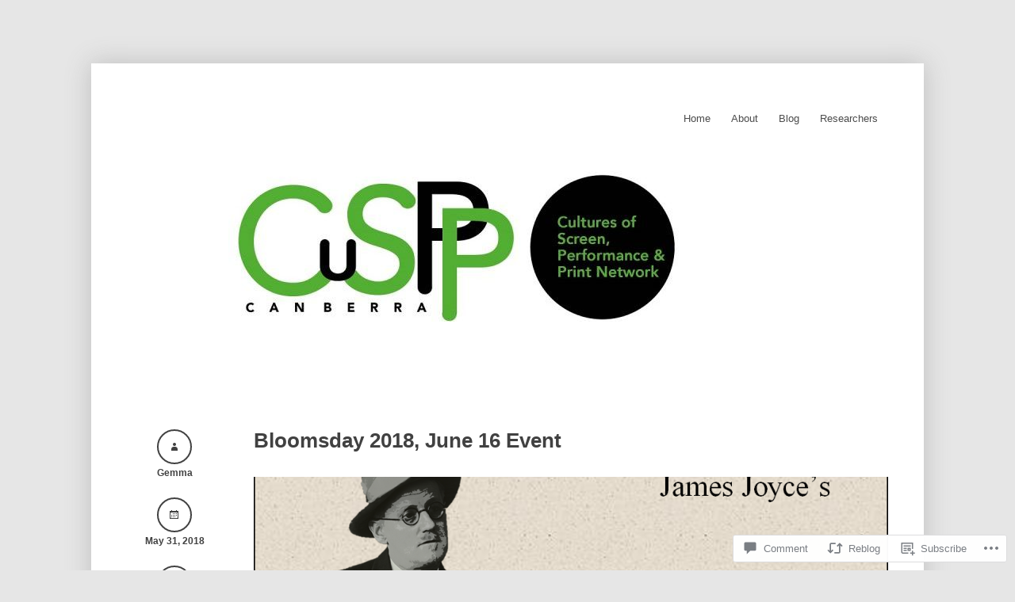

--- FILE ---
content_type: text/css;charset=utf-8
request_url: https://s0.wp.com/?custom-css=1&csblog=7GQvs&cscache=6&csrev=18
body_size: -133
content:
.site{background:#fff}